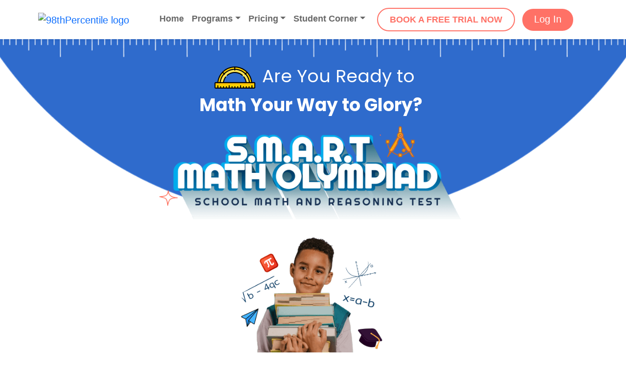

--- FILE ---
content_type: text/html; charset=UTF-8
request_url: https://www.98thpercentile.com/smart-math-olympiad?utm_source=Contest_Page&utm_medium=Website&utm_campaign=smart_2021
body_size: 13053
content:
<!doctype html><html lang="en"><head>
    <!-- Google console--> 
    <meta name="google-site-verification" content="5GlQpn6AJUgk1X84HdWwQRxhkXPColujIYpu0P51owY"> <!-- sumanth's acc-->
    <script id="seona-js-plugin" defer src="https://assets.usestyle.ai/seonajsplugin" type="text/javascript"></script> <!-- seona acc-->
    <meta charset="utf-8">
<!--     <link rel="preconnect" href="https://fonts.googleapis.com"> -->
    

    <link rel="shortcut icon" href="https://www.98thpercentile.com/hubfs/favicon_new_.png">
    
    
      
    

    

    <meta name="viewport" content="width=device-width, initial-scale=1">

    
    <meta property="og:description" content="Join the Smart Math Olympiad, the ultimate math competition for kids. Boost their problem-solving skills and prepare them for success with our fun and challenging questions.">
    <meta property="og:title" content="Smart Math Olympiad for Kids: Boost Their Skills and Confidence">
    <meta name="twitter:description" content="Join the Smart Math Olympiad, the ultimate math competition for kids. Boost their problem-solving skills and prepare them for success with our fun and challenging questions.">
    <meta name="twitter:title" content="Smart Math Olympiad for Kids: Boost Their Skills and Confidence">

    

    
<link rel="preload" fetchpriority="high" as="image" href="https://www.98thpercentile.com/hubfs/Smart%20Math%20Olympiad-24/smo-title-img-mobile.png">
<link rel="preload" fetchpriority="high" as="image" href="https://www.98thpercentile.com/hubfs/Smart%20Math%20Olympiad-24/circular-scale.png">
<link rel="preload" fetchpriority="high" as="image" href="https://www.98thpercentile.com/hubfs/Smart%20Math%20Olympiad-24/sec-1-top.png">
<link rel="preload" fetchpriority="high" as="image" href="https://www.98thpercentile.com/hubfs/Smart%20Math%20Olympiad-24/boy-book-sec-1-mobile.png">

    <style>
a.cta_button{-moz-box-sizing:content-box !important;-webkit-box-sizing:content-box !important;box-sizing:content-box !important;vertical-align:middle}.hs-breadcrumb-menu{list-style-type:none;margin:0px 0px 0px 0px;padding:0px 0px 0px 0px}.hs-breadcrumb-menu-item{float:left;padding:10px 0px 10px 10px}.hs-breadcrumb-menu-divider:before{content:'›';padding-left:10px}.hs-featured-image-link{border:0}.hs-featured-image{float:right;margin:0 0 20px 20px;max-width:50%}@media (max-width: 568px){.hs-featured-image{float:none;margin:0;width:100%;max-width:100%}}.hs-screen-reader-text{clip:rect(1px, 1px, 1px, 1px);height:1px;overflow:hidden;position:absolute !important;width:1px}
</style>

<link rel="stylesheet" href="https://www.98thpercentile.com/hubfs/hub_generated/template_assets/1/79171367284/1766061441842/template_main.min.css">
<link rel="stylesheet" href="https://www.98thpercentile.com/hubfs/hub_generated/template_assets/1/79171576687/1766061442911/template_theme-overrides.min.css">
<link rel="stylesheet" href="https://www.98thpercentile.com/hubfs/hub_generated/template_assets/1/95434775676/1766061446945/template_bootstrap.min.css">
<link rel="stylesheet" href="https://www.98thpercentile.com/hubfs/hub_generated/template_assets/1/180572081683/1766061447313/template_smartmatholympaid-24.min.css">
<link rel="stylesheet" href="https://www.98thpercentile.com/hubfs/hub_generated/module_assets/1/79167146915/1741173527378/module_menu.min.css">
    

    
    <link rel="canonical" href="https://www.98thpercentile.com/smart-math-olympiad">

<meta charset="UTF-8">
<meta http-equiv="X-UA-Compatible" content="ie=edge">
<title>Smart Math Olympiad for Kids: Boost Their Skills and Confidence</title>
<meta name="description" content="Join the Smart Math Olympiad, the ultimate math competition for kids. Boost their problem-solving skills and prepare them for success with our fun and challenging questions.">
<meta property="og:image" content="https://www.98thpercentile.com/hs-fs/hubfs/Website%20Images/logo.png?width=116&amp;height=60&amp;name=logo.png">
<meta property="twitter:image" content="https://www.98thpercentile.com/hs-fs/hubfs/Website%20Images/logo.png?width=116&amp;height=60&amp;name=logo.png">
<meta property="og:type" content="website">
<!-- Google console-->
<meta name="google-site-verification" content="_yIUpiP_UzuNxKPDzEVgMsjAotJn7hq8vAuzYtMu_tI">
<!-- Favicons -->
<link rel="icon" href="https://www.98thpercentile.com/hubfs/Website%20Images/favicon_new_.png" type="image/png">

<meta name="google-site-verification" content="iV7QV6jUxBqKihVF21taw2hMWRTU-fS1_uIYtFnCJqk">
<meta name="facebook-domain-verification" content="ayfopzni9pbmils8u20jl415chlicx">



<meta name="p:domain_verify" content="10bbe49627da38bdf77fed33faecf5c0">
<script type="application/ld+json">
{ "@context" : "http://schema.org",
"@type" : "Organization",
"url" : "https://www.98thpercentile.com/",
"contactPoint" : [
    { "@type" : "ContactPoint",
    "telephone" : "+1 469-676-8555",
    "contactType" : "customer service"
    } ] }
</script><!-- JSON-LD markup generated by Google Structured Data Markup Helper. -->
<script type="application/ld+json">
{
"@context" : "http://schema.org",
"@type" : "EducationalOrganization",
"name" : "98thPercentile",
"image" : "https://www.98thpercentile.com/wp-content/uploads/2019/05/98p_white_orange-2.png",
"telephone" : "+1 469-676-8555",
"priceRange": "",
"address" : {
    "@type" : "PostalAddress",
    "streetAddress" : "",
    "addressLocality" : "",
    "addressRegion" : "",
    "addressCountry" : "United States",
    "postalCode" : ""
},
"openingHoursSpecification" : {
    "@type" : "OpeningHoursSpecification",
    "dayOfWeek" : {
    "@type" : "DayOfWeek",
    "name" : "All Day 8:30am–6pm"
    }
},
"url" : "https://www.98thpercentile.com/"
}
</script>

<!-- Adding lazy loading for tracking codes -->
<script>
  function loadTrackingCodes() {
    // Creating script elements
    var script1 = document.createElement('script');
    var script2 = document.createElement('script');
    var script3 = document.createElement('script');
    var script4 = document.createElement('script');
    var script5 = document.createElement('script');
    var script6 = document.createElement('script');
    var script7 = document.createElement('script');
    var script8 = document.createElement('script');
   

    script1.innerHTML = `
            (function (w, d, s, l, i) {
                w[l] = w[l] || []; w[l].push({
                'gtm.start': new Date().getTime(), event: 'gtm.js'
                });
                var f = d.getElementsByTagName(s)[0],
                j = d.createElement(s), dl = l != 'dataLayer' ? '&l=' + l : '';
                j.async = true; j.src = 'https://www.googletagmanager.com/gtm.js?id=' + i + dl; f.parentNode.insertBefore(j, f);
            })(window, document, 'script', 'dataLayer', 'GTM-PLB7DFR');`;
    script2.src = 'https://www.googletagmanager.com/gtag/js?id=AW-346351311';
    script3.innerHTML = `
            window.dataLayer = window.dataLayer || [];
            function gtag() { dataLayer.push(arguments); }
            gtag('js', new Date());
            gtag('config', 'AW-346351311');`;
    script4.src = 'https://www.googletagmanager.com/gtag/js?id=AW-10998992920';
    script5.innerHTML = `
            window.dataLayer = window.dataLayer || [];
            function gtag() { dataLayer.push(arguments); }
            gtag('js', new Date()); gtag('config', 'AW-10998992920');`;
    script6.innerHTML = `
            gtag('config', 'AW-10998992920/h_SCCKzDr_MDEJig3fwo', {
            'phone_conversion_number': '09817722722'
            });`;
    script7.innerHTML = `
            gtag('config', 'AW-346351311/R-7SCOrypPQDEM_Nk6UB', {
                'phone_conversion_number': '(469) 676-8555'
            });`;
    script8.innerHTML = `
            !function (f, b, e, v, n, t, s) {
                if (f.fbq) return; n = f.fbq = function () {
                    n.callMethod ?
                    n.callMethod.apply(n, arguments) : n.queue.push(arguments)
                };
                if (!f._fbq) f._fbq = n; n.push = n; n.loaded = !0; n.version = '2.0';
                n.queue = []; t = b.createElement(e); t.async = !0;
                t.src = v; s = b.getElementsByTagName(e)[0];
                s.parentNode.insertBefore(t, s)
            }(window, document, 'script',
                'https://connect.facebook.net/en_US/fbevents.js');
            fbq('init', '516597979911501');
            fbq('track', 'PageView');`;

    document.head.append(script1, script2, script3, script4, script5, script6, script7, script8);
  }

  window.addEventListener('load', loadTrackingCodes);
</script>

<noscript>
  &lt;img  height="1" width="1" style="display:none" src="https://www.facebook.com/tr?id=516597979911501&amp;amp;ev=PageView&amp;amp;noscript=1"&gt;
</noscript>
<meta property="og:image" content="https://www.98thpercentile.com/hubfs/1200x628%282%29%20%281%29.png">
<meta property="og:image:width" content="1200">
<meta property="og:image:height" content="628">
<meta property="og:image:alt" content="Smart Math Olympiad">
<meta name="twitter:image" content="https://www.98thpercentile.com/hubfs/1200x628%282%29%20%281%29.png">
<meta name="twitter:image:alt" content="Smart Math Olympiad">

<meta property="og:url" content="https://www.98thpercentile.com/smart-math-olympiad">
<meta name="twitter:card" content="summary_large_image">
<meta http-equiv="content-language" content="en">







    
    
    
    
   
  <meta name="generator" content="HubSpot"></head>
  <body>
    <!-- Google Tag Manager (noscript) -->
    <noscript><iframe src="https://www.googletagmanager.com/ns.html?id=GTM-PLB7DFR" height="0" width="0" style="display:none;visibility:hidden"></iframe></noscript>
    <!-- End Google Tag Manager (noscript) -->
    <div class="body-wrapper   hs-content-id-180699515517 hs-site-page page ">
      <header class="bg-white sticky-top shadow-sm">
        
        <div data-global-resource-path="cms-project/cms-theme/templates/partials/header.html">
<div class="navbar navbar-expand-xl container-xl d-flex flex-wrap align-items-center justify-content-between py-1 py-xl-3" style="    padding-left: .5rem !important;">
  <div class="navbar-brand">
   
    <div id="hs_cos_wrapper_module_17219001010373" class="hs_cos_wrapper hs_cos_wrapper_widget hs_cos_wrapper_type_module widget-type-logo" style="" data-hs-cos-general-type="widget" data-hs-cos-type="module"><a title="98thPercentile" href="https://www.98thpercentile.com" target="_blank" rel="noopener noreferrer">
	
	
		
	
	 
	<img src="https://www.98thpercentile.com/hs-fs/hubfs/Website%20Images/New%20home%20page/98thlogo-resized.png?width=157&amp;height=80&amp;name=98thlogo-resized.png" alt="98thPercentile logo" loading="eager" width="157" height="80" style="max-width: 100%; height: auto;" fetch-priority="high" srcset="https://www.98thpercentile.com/hs-fs/hubfs/Website%20Images/New%20home%20page/98thlogo-resized.png?width=79&amp;height=40&amp;name=98thlogo-resized.png 79w, https://www.98thpercentile.com/hs-fs/hubfs/Website%20Images/New%20home%20page/98thlogo-resized.png?width=157&amp;height=80&amp;name=98thlogo-resized.png 157w, https://www.98thpercentile.com/hs-fs/hubfs/Website%20Images/New%20home%20page/98thlogo-resized.png?width=236&amp;height=120&amp;name=98thlogo-resized.png 236w, https://www.98thpercentile.com/hs-fs/hubfs/Website%20Images/New%20home%20page/98thlogo-resized.png?width=314&amp;height=160&amp;name=98thlogo-resized.png 314w, https://www.98thpercentile.com/hs-fs/hubfs/Website%20Images/New%20home%20page/98thlogo-resized.png?width=393&amp;height=200&amp;name=98thlogo-resized.png 393w, https://www.98thpercentile.com/hs-fs/hubfs/Website%20Images/New%20home%20page/98thlogo-resized.png?width=471&amp;height=240&amp;name=98thlogo-resized.png 471w" sizes="(max-width: 157px) 100vw, 157px">
 </a></div>
  </div>
  <a title="98thPercentile" target="_blank" href="https://portal.98thpercentile.com/book-trial-classes?utm_source=website&amp;utm_medium=free-trial-button&amp;utm_campaign=free_trial" class="free-trial-btn d-xl-none">
    <span class="btn-heading">BOOK A FREE TRIAL NOW</span>
<!--     <span class="btn-subheading">FOR 1 WEEK</span> -->
  </a>
  <button class="navbar-toggler" type="button" data-bs-toggle="collapse" data-bs-target="#header-menu" aria-controls="header-menu" aria-expanded="false" aria-label="Toggle navigation">
    <span class="navbar-toggler-icon"></span>
  </button>
  <div class="collapse navbar-collapse justify-content-center" id="header-menu">
    

<ul class="navbar-nav mb-2 mb-md-0 me-xl-3">
    

    
    
    

    
        
        <li class="nav-item ">
        
            <a class="nav-link  " title="Home" href="https://www.98thpercentile.com">Home</a>
        
        
        </li>
    
    
        
        <li class="nav-item dropdown">
        
            
            <a class="nav-link dropdown-toggle" title="Programs" href="#" data-bs-toggle="dropdown" aria-expanded="false">Programs</a>
            
        
        
            <ul class="dropdown-menu">
              
              <li>
                <a class="dropdown-item" title="Programs" href="https://www.98thpercentile.com/programs/online-math-classes-for-kids/">Math</a>
              </li>

                
              <li>
                <a class="dropdown-item" title="Programs" href="https://www.98thpercentile.com/programs/online-english-classes-for-kids/">ELA</a>
              </li>

                
              <li>
                <a class="dropdown-item" title="Programs" href="https://www.98thpercentile.com/programs/online-coding-classes-for-kids/">Coding</a>
              </li>

                
              <li>
                <a class="dropdown-item" title="Programs" href="https://www.98thpercentile.com/programs/online-public-speaking-classes-for-kids/">Public Speaking</a>
              </li>

                
            </ul>
        
        </li>
    
    
        
        <li class="nav-item dropdown">
        
            
            <a class="nav-link dropdown-toggle" title="Pricing" href="#" data-bs-toggle="dropdown" aria-expanded="false">Pricing</a>
            
        
        
            <ul class="dropdown-menu">
              
              <li>
                <a class="dropdown-item" title="Pricing" href="https://www.98thpercentile.com/math_pricing_plans">Math</a>
              </li>

                
              <li>
                <a class="dropdown-item" title="Pricing" href="https://www.98thpercentile.com/english_pricing_plans">ELA</a>
              </li>

                
              <li>
                <a class="dropdown-item" title="Pricing" href="https://www.98thpercentile.com/coding_pricing_plans">Coding</a>
              </li>

                
              <li>
                <a class="dropdown-item" title="Pricing" href="https://www.98thpercentile.com/public_speaking_pricing_plans">Public Speaking</a>
              </li>

                
            </ul>
        
        </li>
    
    
        
        <li class="nav-item dropdown">
        
            
            <a class="nav-link dropdown-toggle" title="Student Corner" href="#" data-bs-toggle="dropdown" aria-expanded="false">Student Corner</a>
            
        
        
            <ul class="dropdown-menu">
              
              <li>
                <a class="dropdown-item" title="Student Corner" href="https://www.98thpercentile.com/online-events-for-kids">Online events</a>
              </li>

                
              <li>
                <a class="dropdown-item" title="Student Corner" href="https://www.98thpercentile.com/journey-towards-excellence">Success Stories</a>
              </li>

                
              <li>
                <a class="dropdown-item" title="Student Corner" href="https://www.98thpercentile.com/blog">ElevatEd (Blog)</a>
              </li>

                
              <li>
                <a class="dropdown-item" title="Student Corner" href="https://www.98thpercentile.com/contests-for-students/">Contest</a>
              </li>

                
            </ul>
        
        </li>
    
    


</ul>

    <a title="Book Trial Classes" target="_blank" href="https://portal.98thpercentile.com/book-trial-classes?utm_source=website&amp;utm_medium=free-trial-button&amp;utm_campaign=free_trial" class="free-trial-btn d-none d-xl-flex" rel="noopener noreferrer">
      <span class="btn-heading">BOOK A FREE TRIAL NOW</span>
<!--       <span class="btn-subheading">FOR 1 WEEK</span> -->
    </a>
    <a title="Log In" href="#" data-toggle="modal" data-target="#Loginmodal" class="student-login-btn">
      Log In            
    </a>
    <!--         <a href="https://portal.98thpercentile.com/login/azure" class="student-login-btn">
              Log In            
          </a> -->
  </div>
</div>

<!-- modal for login option-->
<div class="modal fade" id="Loginmodal" tabindex="-1" role="dialog" aria-labelledby="LoginmodalLabel" aria-hidden="true">
  <div class="modal-dialog " role="document">
    <div class="modal-content">
      <div class="modal-header">
        <h5 class="modal-title" id="LoginmodalLabel">Please Select</h5>
        <button type="button" class="close" data-dismiss="modal" aria-label="Close">
          <span aria-hidden="true">×</span>
        </button>
      </div>
      <div class="modal-body">
        <div class="row">
          <div class="col-md-6 text-center">
            <a title="Students/Staff" href="https://portal.98thpercentile.com/login/azure" class="text-heading" target="_blank" rel="noreferrer"> <img src="https://www.98thpercentile.com/hs-fs/hubfs/Website%20Images/modal-studnet.png?width=100&amp;height=100&amp;name=modal-studnet.png" class="icn-login" width="100" height="100" alt="modal-studnet" loading="lazy" srcset="https://www.98thpercentile.com/hs-fs/hubfs/Website%20Images/modal-studnet.png?width=50&amp;height=50&amp;name=modal-studnet.png 50w, https://www.98thpercentile.com/hs-fs/hubfs/Website%20Images/modal-studnet.png?width=100&amp;height=100&amp;name=modal-studnet.png 100w, https://www.98thpercentile.com/hs-fs/hubfs/Website%20Images/modal-studnet.png?width=150&amp;height=150&amp;name=modal-studnet.png 150w, https://www.98thpercentile.com/hs-fs/hubfs/Website%20Images/modal-studnet.png?width=200&amp;height=200&amp;name=modal-studnet.png 200w, https://www.98thpercentile.com/hs-fs/hubfs/Website%20Images/modal-studnet.png?width=250&amp;height=250&amp;name=modal-studnet.png 250w, https://www.98thpercentile.com/hs-fs/hubfs/Website%20Images/modal-studnet.png?width=300&amp;height=300&amp;name=modal-studnet.png 300w" sizes="(max-width: 100px) 100vw, 100px">Students/Staff</a>
          </div>
          <div class="col-md-6 text-center">
            <a title="Parent" href="https://portal.98thpercentile.com/" class="text-heading" target="_blank" rel="noreferrer"> <img src="https://www.98thpercentile.com/hs-fs/hubfs/Website%20Images/modal-prents.png?width=100&amp;height=100&amp;name=modal-prents.png" class="icn-login" width="100" height="100" alt="parents login" loading="lazy" srcset="https://www.98thpercentile.com/hs-fs/hubfs/Website%20Images/modal-prents.png?width=50&amp;height=50&amp;name=modal-prents.png 50w, https://www.98thpercentile.com/hs-fs/hubfs/Website%20Images/modal-prents.png?width=100&amp;height=100&amp;name=modal-prents.png 100w, https://www.98thpercentile.com/hs-fs/hubfs/Website%20Images/modal-prents.png?width=150&amp;height=150&amp;name=modal-prents.png 150w, https://www.98thpercentile.com/hs-fs/hubfs/Website%20Images/modal-prents.png?width=200&amp;height=200&amp;name=modal-prents.png 200w, https://www.98thpercentile.com/hs-fs/hubfs/Website%20Images/modal-prents.png?width=250&amp;height=250&amp;name=modal-prents.png 250w, https://www.98thpercentile.com/hs-fs/hubfs/Website%20Images/modal-prents.png?width=300&amp;height=300&amp;name=modal-prents.png 300w" sizes="(max-width: 100px) 100vw, 100px">Parents</a>
          </div>
        </div>
      </div>

    </div>
  </div>
</div></div>
        
        
      </header>

      

      <main id="main-content" class="body-container-wrapper">
        


<section class="section-1">
  <div class="top-div text-center">
    <div class="scale-div text-center pt-5">
      <img src="https://www.98thpercentile.com/hubfs/Smart%20Math%20Olympiad-24/circular-scale.png" alt="Smart Math Olympaid" class="circle-scale" loading="eager" fetchpriority="high">
      Are You Ready to
    </div>
    <p class="math-text mb-0" style="color:white;font-family: Poppins-Bold;">      
      Math Your Way to Glory?&nbsp;
    </p>
    <h1 title="Smart Math Olympaid">
      

  
  
    

  
  
  

  <img src="https://www.98thpercentile.com/hubfs/Smart%20Math%20Olympiad-24/smo-title-img-mobile.png" class="header-img img-fluid pt-3" alt="Smart Math Olympaid" srcset="https://www.98thpercentile.com/hubfs/Smart%20Math%20Olympiad-24/smo-title-img-mobile.png 640w, https://www.98thpercentile.com/hubfs/Smart%20Math%20Olympiad-24/smo-title-img.png 1200w, https://www.98thpercentile.com/hubfs/Smart%20Math%20Olympiad-24/smo-title-img.png 1440w" sizes="100vw" loading="eager" fetchpriority="High" ">

    </h1>
  </div>
  <div class="boy-div text-center">
    

  
  
    

  
  
  

  <img src="https://www.98thpercentile.com/hubfs/Smart%20Math%20Olympiad-24/boy-book-sec-1-mobile.png" class="boyimg-sec-1 img-fluid pt-3" alt="Smart Math Olympaid" srcset="https://www.98thpercentile.com/hubfs/Smart%20Math%20Olympiad-24/boy-book-sec-1-mobile.png 640w, https://www.98thpercentile.com/hubfs/Smart%20Math%20Olympiad-24/boy-book-sec-1.png 1200w, https://www.98thpercentile.com/hubfs/Smart%20Math%20Olympiad-24/boy-book-sec-1.png 1440w" sizes="100vw" loading="eager" style="display:block;margin:auto;margin-bottom:-5px;" fetchpriority="High" ">

    <div class="register" style="background-color:#F54033;color:white;">
<!--       Register Now! -->
      Registrations are Closed
    </div>
  </div>
</section> 


<section class="section-2">
  <h2 class="think-text text-center pb-3" style="color:white;font-family: Poppins-Bold;">
    Think you’ve got the math skills to outsmart the competition?  
  </h2>

  
</section>

<section class="section-2-1 mt-0">
  <div class="container">   
    <div class="videosection text-center  mb-3"> 

      <div>
        

  
  
    

  
  
  

  <img src="https://www.98thpercentile.com/hubfs/Smart%20Math%20Olympiad-24/SMART%20YT%20PLAY-mobile.webp" class="thumbnail" alt="About this Webinar" srcset="https://www.98thpercentile.com/hubfs/Smart%20Math%20Olympiad-24/SMART%20YT%20PLAY-mobile.webp 640w, https://www.98thpercentile.com/hubfs/Smart%20Math%20Olympiad-24/SMART%20YT%20PLAY.webp 1200w, https://www.98thpercentile.com/hubfs/Smart%20Math%20Olympiad-24/SMART%20YT%20PLAY.webp 1440w" sizes="100vw" loading="eager" style="width:100%;" fetchpriority="High" ">


      </div>
      <div class="videoDiv text-center">

      </div>
    </div> 

    <div class="video-below-text text-center" style="color:#0F2341;font-family: Poppins-Regular;">
      If numbers make your heart race and equations spark joy, 
      then this is the ultimate challenge for you!

    </div>

  </div>
  

</section>






<section class="section-3">

  <h2 class="smart-text text-center" style="color:#0F2341;font-family: Poppins-Bold;">
    <img src="https://www.98thpercentile.com/hubfs/Smart%20Math%20Olympiad-24/book-s2.png" alt="S.M.A.R.T Evaluates Students on Various Skills" class="circle-scale pb-3" loading="lazy" fetchpriority="low">
    S.M.A.R.T Evaluates Students on Various Skills like: 
  </h2>
  <div class="container">
    <div class="row justify-content-center">
      <div class="col-md-4 left-div align-self-center">
        <div class="row row-3 mb-3">

          <div class="point-content" style="color:#0F2341;font-family: Poppins-Bold;">
            <img src="https://www.98thpercentile.com/hubfs/Smart%20Math%20Olympiad-24/mark.png" alt="Logical Reasoning tick" class="img-fluid tick" loading="lazy">
            Logical Reasoning
          </div>
        </div>

        <div class="row row-3 mb-3">
          <div class=" point-content" style="color:#0F2341;font-family: Poppins-Bold;">

            <img src="https://www.98thpercentile.com/hubfs/Smart%20Math%20Olympiad-24/mark.png" alt="Quantitative Aptitude Tick" class="img-fluid tick" loading="lazy">  
            Quantitative Aptitude
          </div>
        </div>
        <div class="row row-3 mb-3">

          <div class=" point-content" style="color:#0F2341;font-family: Poppins-Bold;">
            <img src="https://www.98thpercentile.com/hubfs/Smart%20Math%20Olympiad-24/mark.png" alt="Data Interpretation Tick" class="img-fluid tick" loading="lazy">
            Data Interpretation
          </div>
        </div>

        <div class="row row-3 last-row">
          <div class=" point-content" style="color:#0F2341;font-family: Poppins-Bold;">
            <img src="https://www.98thpercentile.com/hubfs/Smart%20Math%20Olympiad-24/mark.png" alt="Critical Thinking  Tick" class="img-fluid tick" loading="lazy">
            Critical Thinking 
            <img src="https://www.98thpercentile.com/hubfs/Smart%20Math%20Olympiad-24/calci.png" alt="Critical Thinking Tick" class="img-fluid calci" loading="lazy">
          </div>
        </div>
      </div>


      <div class="col-md-6 right-col text-center">
        <img src="https://www.98thpercentile.com/hubfs/Smart%20Math%20Olympiad-24/scales-img.png" alt=" Get S.M.A.R.T, Get Set, Math!" class="scales-img" loading="lazy">
        <p class="join-text text-center mt-3 mb-0" style="color:white;font-family: Poppins-Bold;">
          Join us
        </p>
        <p class="content text-center" style="color:white;font-family: Poppins-Regular;">
          for this amazing <span class="col-white" style="color:white;font-family:Poppins-ExtraBold;"> Math Olympiad </span>where young mathletes can showcase their skills and win fabulous <span class="col-white" style="color:white;font-family:Poppins-ExtraBold;"> prizes worth $2000!</span> 
        </p>
        <p class="col-white text-center" style="color:white;font-family:Poppins-ExtraBold;">
          Get S.M.A.R.T, Get Set, Math!
        </p>
        <div class="register" style="background-color:#F54033;color:white;">
<!--           Register Now! -->
          Registrations are Closed
        </div>
      </div>


    </div>
  </div>
</section> 

<section class="smart-section text-center" style="color:black;font-family: Poppins-Bold;">
  Be S.M.A.R.T Ready…
</section>


<section class="section-4">
  <h2 class="schedule-text text-center pt-4" style="color:white;font-family: Poppins-Bold;">
    SMART: Test Schedule
  </h2> 
  <h3 class="find-text text-center pb-5" style="color:white;font-family: Poppins-Regular;">
    Find below the detailed test schedule for <span class="col-white" style="color:white;font-family: Poppins-Bold;"> S.M.A.R.T Olympiad! </span>
  </h3>
  
</section>

<section class="section-4-1 mt-0">
  <div class="container">

    <div class="data-table mx-auto mt-0">


      <div class="row font-weight-bold  top-row align-self-center text-center">
        <div class="col first-row-1 top-left align-self-center mt-5">Level
          <img src="https://www.98thpercentile.com/hubfs/Smart%20Math%20Olympiad-24/col-1-img.png" alt=" SMART: Test Schedule" class="col-1-img" loading="lazy">
        </div>
        <div class="col first-row-2 align-self-center mt-5">Date
          <img src="https://www.98thpercentile.com/hubfs/Smart%20Math%20Olympiad-24/col-2-img.png" alt=" SMART: Test Schedule" class="col-1-img" loading="lazy">        
        </div>
        <div class="col first-row-3 align-self-center mt-5">Day
          <img src="https://www.98thpercentile.com/hubfs/Smart%20Math%20Olympiad-24/col-3-img.png" alt=" SMART: Test Schedule" class="col-1-img" loading="lazy">
        </div>
        <div class="col first-row-4 align-self-center mt-5">Time
          <img src="https://www.98thpercentile.com/hubfs/Smart%20Math%20Olympiad-24/col-4-img.png" alt=" SMART: Test Schedule" class="col-1-img" loading="lazy">
        </div>

      </div>

      <div class="row first-row text-center">
        <div class="col custom-bg secound-row-bg align-self-center"><span class="light" style="color:black;font-family: Poppins-Regular;"> Grades </span><br>1 &amp; 2</div>
        <div class="col secound-row-bg align-self-center">December 14,<br><span class="light" style="color:black;font-family: Poppins-Regular;">  2024 </span></div>
        <div class="col secound-row-bg align-self-center">Saturday</div>
        <div class="col secound-row-bg align-self-center">11:00 AM CST</div>

      </div>

      <div class="row third-row text-center">
        <div class="col custom-bg third-row-bg align-self-center"><span class="light" style="color:black;font-family: Poppins-Regular;"> Grades </span><br>3 &amp; 4</div>
        <div class="col third-row-bg align-self-center">December 14,<br><span class="light" style="color:black;font-family: Poppins-Regular;">   2024</span></div>
        <div class="col third-row-bg align-self-center">Saturday</div>
        <div class="col third-row-bg align-self-center">12:30 PM CST</div>

      </div>

      <div class="row first-row text-center">
        <div class="col custom-bg first-column-bg align-self-center"><span class="light" style="color:black;font-family: Poppins-Regular;"> Grades </span><br>5 &amp; 6</div>
        <div class="col first-column-bg align-self-center">December 15,<br><span class="light" style="color:black;font-family: Poppins-Regular;">   2024</span></div>
        <div class="col first-column-bg align-self-center">Sunday</div>
        <div class="col first-column-bg align-self-center">11:00 AM CST</div>

      </div>

      <div class="row fourth-row text-center">
        <div class="col custom-bg first-column-bg align-self-center mb-3"><span class="light" style="color:black;font-family: Poppins-Regular;"> Grades </span><br>7 &amp; 8</div>
        <div class="col first-column-bg align-self-center mb-3">December 15,<br><span class="light" style="color:black;font-family: Poppins-Regular;">   2024</span></div>
        <div class="col first-column-bg align-self-center mb-3">Sunday</div>
        <div class="col first-column-bg align-self-center mb-3">12:30 PM CST</div>

      </div>

    </div>
  </div>


</section>

<section class="section-5">
  <div class="container">
    <div class="row justify-content-center">
      <div class="col-md-6 order-2 order-sm-1 left-blue-div align-self-center">
        <p class="ready-text text-center pt-4" style="color:white;font-family: Poppins-Bold;">
          Ready to Take the Plunge?
        </p>
        <p class="click-text text-center" style="color:white;font-family: Poppins-regular;">
          Click the button below to register and secure your spot in this thrilling competition! 
        </p>
        <p class="click-text text-center mb-2" style="color:white;font-family: Poppins-regular;">
          Show your <span class="col-white" style="color:white;font-family: Poppins-Bold;"> S.M.A.R.T.</span>-ness… 
        </p>
        <div class="register" style="background-color:#F54033;color:white;">
<!--           Register Now! -->
          Registrations are Closed
        </div>
      </div>


      <div class="col-md-4 order-1 order-sm-2 text-center">
        <img src="https://www.98thpercentile.com/hubfs/Smart%20Math%20Olympiad-24/boy-spects-new.png" alt="Ready to Take the Plunge?" class="img-fluid " loading="lazy" fetchpriority="low">  
      </div>


    </div>
  </div>

</section>


<section class="section-6">
  <img src="https://www.98thpercentile.com/hubfs/Smart%20Math%20Olympiad-24/cal-scale.png" alt="Scoring &amp; Categories" class="cal-scale" loading="lazy" fetchpriority="low">
  <h4 class="scoring-text text-center mt-3" style="color:black;font-family: Poppins-Bold;">
    Scoring &amp; Categories
  </h4>
  <div class="container">
    <div class="row row-1 mb-5 mt-5 text-center justify-content-center">
      <div class="col-md-8 box-div" style="color:black;font-family: Poppins-regular;">
        <div class="grades-div " style="font-family:Poppins-Medium;color:black;">
          Grades 1 &amp; 2
        </div>

        Grades 1 &amp; 2 will be tested on Verbal Reasoning, Non-Verbal Reasoning, and Quantitative Aptitude.&nbsp;
      </div>  
    </div>

    <div class="row row-2 text-center mt-5 justify-content-center">
      <div class="col-md-8 box-div" style="color:black;font-family: Poppins-regular;">     
        <div class="grades-div" style="font-family:Poppins-Medium;color:black;">
          Grades 3 to 8
        </div>
        In addition to the above mentioned skills, contenders in grades 3 to 8 will be tested on Data Interpretation too.&nbsp;
      </div>
    </div>
  </div>
</section>

<section class="section-7">
  

  
  
    

  
  
  

  <img src="https://www.98thpercentile.com/hubfs/Smart%20Math%20Olympiad-24/grades-image-mobile.png" class="grades-img img-fluid" alt="Scoring &amp; Categories" srcset="https://www.98thpercentile.com/hubfs/Smart%20Math%20Olympiad-24/grades-image-mobile.png 640w, https://www.98thpercentile.com/hubfs/Smart%20Math%20Olympiad-24/grades-image.png 1200w, https://www.98thpercentile.com/hubfs/Smart%20Math%20Olympiad-24/grades-image.png 1440w" sizes="100vw" loading="lazy" style="width:25%;margin:auto;display:block;" fetchpriority="low" ">




  <div class="container">
    <div class="row mt-5">
      <div class="col-6 col-md-3 text-center">
        <!--         <img src="https://www.98thpercentile.com/hubfs/Smart%20Math%20Olympiad-24/first-img.png" alt="skills" class="first-image" loading="lazy" fetchpriority="low"> -->
        

  
  
    

  
  
  

  <img src="https://www.98thpercentile.com/hubfs/Smart%20Math%20Olympiad-24/first-img.png" class="first-image" alt="skills" srcset="https://www.98thpercentile.com/hubfs/Smart%20Math%20Olympiad-24/first-img.png 640w, https://www.98thpercentile.com/hubfs/Smart%20Math%20Olympiad-24/first-img.png 1200w, https://www.98thpercentile.com/hubfs/Smart%20Math%20Olympiad-24/first-img.png 1440w" sizes="100vw" loading="lazy" style="width:100%;" fetchpriority="low" ">
 
      </div>

      <div class="col-6 col-md-3 text-center">
        <!--         <img src="https://www.98thpercentile.com/hubfs/Smart%20Math%20Olympiad-24/sec-img.png" alt="skills" class="sec-image" loading="lazy" fetchpriority="low"> -->
        

  
  
    

  
  
  

  <img src="https://www.98thpercentile.com/hubfs/Smart%20Math%20Olympiad-24/sec-img.png" class="sec-image" alt="skills" srcset="https://www.98thpercentile.com/hubfs/Smart%20Math%20Olympiad-24/sec-img.png 640w, https://www.98thpercentile.com/hubfs/Smart%20Math%20Olympiad-24/sec-img.png 1200w, https://www.98thpercentile.com/hubfs/Smart%20Math%20Olympiad-24/sec-img.png 1440w" sizes="100vw" loading="lazy" style="width:100%;" fetchpriority="low" ">

      </div>

      <div class="col-6 col-md-3 text-center third-div">
        <!--         <img src="https://www.98thpercentile.com/hubfs/Smart%20Math%20Olympiad-24/third-img.png" alt="skills" class="third-image" loading="lazy" fetchpriority="low"> -->
        

  
  
    

  
  
  

  <img src="https://www.98thpercentile.com/hubfs/Smart%20Math%20Olympiad-24/third-img.png" class="third-image" alt="skills" srcset="https://www.98thpercentile.com/hubfs/Smart%20Math%20Olympiad-24/third-img.png 640w, https://www.98thpercentile.com/hubfs/Smart%20Math%20Olympiad-24/third-img.png 1200w, https://www.98thpercentile.com/hubfs/Smart%20Math%20Olympiad-24/third-img.png 1440w" sizes="100vw" loading="lazy" style="width:100%;" fetchpriority="low" ">
 
      </div>

      <div class="col-6 col-md-3 text-center forth-div">
        <!--         <img src="https://www.98thpercentile.com/hubfs/Smart%20Math%20Olympiad-24/forth-img.png" alt="skills" class="forth-image" loading="lazy" fetchpriority="low"> -->
        

  
  
    

  
  
  

  <img src="https://www.98thpercentile.com/hubfs/Smart%20Math%20Olympiad-24/forth-img.png" class="forth-image" alt="skills" srcset="https://www.98thpercentile.com/hubfs/Smart%20Math%20Olympiad-24/forth-img.png 640w, https://www.98thpercentile.com/hubfs/Smart%20Math%20Olympiad-24/forth-img.png 1200w, https://www.98thpercentile.com/hubfs/Smart%20Math%20Olympiad-24/forth-img.png 1440w" sizes="100vw" loading="lazy" style="width:100%;" fetchpriority="low" ">
 


      </div>


    </div>
  </div>
</section>


<section class="section-8">
  <div class="container">
    <div class="row justify-content-center">
      <div class="col-md-6 dance-side-div align-self-center">
        <h2 class="when-text text-center mt-3" style="color:white;font-family: Poppins-Bold;">
          Why your Child Should Dive into the S.M.A.R.T Math Olympiad?&nbsp;
        </h2> 
        <p class="forget-text text-center pt-2" style="color:white;font-family: Poppins-regular;">
          Forget guessing the answer—
        </p>

        <p class="forget-text mt-4 text-center mb-0" style="color:white;font-family: Poppins-regular;">
          SMART kids crack the code and understand the "why" behind every question. 
        </p>
        <p class="col-white text-center pb-3" style="color:white;font-family: Poppins-Bold;">
          That's a superpower!
        </p>
        <div class="register r-1" style="background-color:#F54033;color:white;">
<!--           Sign up for FREE now!  -->
          Registrations are Closed
        </div>
      </div>

      <div class="col-md-4 align-self-center">
        

  
  
    

  
  
  

  <img src="https://www.98thpercentile.com/hubfs/Smart%20Math%20Olympiad-24/dancing-children-mobile.png" class="dancing-boys img-fluid" alt="SMART kids crack the code and understand the why behind every question. " srcset="https://www.98thpercentile.com/hubfs/Smart%20Math%20Olympiad-24/dancing-children-mobile.png 640w, https://www.98thpercentile.com/hubfs/Smart%20Math%20Olympiad-24/dancing-children.png 1200w, https://www.98thpercentile.com/hubfs/Smart%20Math%20Olympiad-24/dancing-children.png 1440w" sizes="100vw" loading="lazy" style="width:100%;margin:auto;" fetchpriority="low" ">
 
        <div class="register r-2" style="background-color:#F54033;color:white;">
<!--           Sign up for FREE now!  -->
          Registrations are Closed
        </div>
      </div> 

    </div> 
  </div>
</section>


<section class="section-9">  
  <div class="container">
    <div class="row justify-content-center">
      <div class="col-md-10 text-center">
        <h2 class="text-center skills-text" style="color:black;font-family: Poppins-regular;">
          S.M.A.R.T helps kids sharpen their <span class="col-black" style="color:black;font-family: Poppins-Bold;"> cognitive skills</span> that help to solve puzzles and ace exams. &nbsp;
        </h2>
      </div>
    </div>

    <div class="row justify-content-center mt-5">
      <div class="col-10 col-md-5 list-div">
        <img src="https://www.98thpercentile.com/hubfs/Smart%20Math%20Olympiad-24/operations-image.png" alt=" S.M.A.R.T helps kids sharpen their cognitive skills that help to solve puzzles and ace exams." class="optn-img" loading="lazy">
        <div class="numbered-list">
          <div class="list-item">
            <div class="number-box">01</div>
            <div class="list-text">Sharpen Math Skills</div>
          </div>
          <div class="list-item">
            <div class="number-box">02</div>
            <div class="list-text">Connect with Math Enthusiasts</div>
          </div>
          <div class="list-item">
            <div class="number-box">03</div>
            <div class="list-text">Fun and Learning Combined</div>
          </div>
          <div class="list-item">
            <div class="number-box">04</div>
            <div class="list-text">Chance to Win Prizes</div>
          </div>
          <div class="list-item">
            <div class="number-box">05</div>
            <div class="list-text">Prepare for Major Exams</div>
          </div>
          <div class="list-item">
            <div class="number-box">06</div>
            <div class="list-text">Build Confidence</div>
          </div>
          <div class="list-item">
            <div class="number-box">07</div>
            <div class="list-text">Enhance Critical Thinking</div>
          </div>
          <div class="list-item">
            <div class="number-box">08</div>
            <div class="list-text">Top 3 Recognition</div>
          </div>
        </div>

        <img src="https://www.98thpercentile.com/hubfs/Smart%20Math%20Olympiad-24/thinking-img.png" alt=" S.M.A.R.T helps kids sharpen their cognitive skills that help to solve puzzles and ace exams." class="thinking-img" loading="lazy">
      </div>
    </div>

  </div>


</section>


<section class="section-10">
  <img src="https://www.98thpercentile.com/hubfs/Smart%20Math%20Olympiad-24/trophy.png" alt="Smart Today" class="trophy" loading="lazy" fetchpriority="low">
  <p class="col-black text-center mt-3 mb-0" style="color:black;font-family: Poppins-Bold;">
    SMART <span class="today" style="color:black;font-family: Poppins-regular;"> today</span>
  </p>

  <p class="col-black text-center mt-2" style="color:black;font-family: Poppins-Bold;">
    unstoppable <span class="today" style="color:black;font-family: Poppins-regular;"> tomorrow!</span>
  </p>
  <div class="container">
    <div class="row justify-content-center">
      <div class="col-md-6 text-center">

        

  
  
    

  
  
  

  <img src="https://www.98thpercentile.com/hubfs/Smart%20Math%20Olympiad-24/girl-board-mobile.png" class="girl-board img-fluid" alt="SMART today unstoppable tomorrow!" srcset="https://www.98thpercentile.com/hubfs/Smart%20Math%20Olympiad-24/girl-board-mobile.png 640w, https://www.98thpercentile.com/hubfs/Smart%20Math%20Olympiad-24/girl-board.png 1200w, https://www.98thpercentile.com/hubfs/Smart%20Math%20Olympiad-24/girl-board.png 1440w" sizes="100vw" loading="lazy" style="width:100%;margin:auto;" fetchpriority="low" ">
 
        <div class="register" style="background-color:#F54033;color:white;">
<!--           Register Now! -->
          Registrations are Closed
        </div>   

      </div>
    </div>
  </div>
</section>


<section class="section-11">

  <div class="container">

    <div class="row">
      <div class="col-md-6 text-center amount-div-left">
        <img src="https://www.98thpercentile.com/hubfs/Smart%20Math%20Olympiad-24/trophie-image.png" alt="Awards &amp; Scholarships" class="trophy-img" loading="lazy">
        <h2 class="awards-text pt-5" style="color:white;font-family: Poppins-Bold;">   
          Awards &amp; Scholarships
        </h2>
        

  
  
    

  
  
  

  <img src="https://www.98thpercentile.com/hubfs/Smart%20Math%20Olympiad-24/awards-mobile.png" class="amount-pic img-fluid mt-3 mb-3" alt="Awards &amp; Scholarships" srcset="https://www.98thpercentile.com/hubfs/Smart%20Math%20Olympiad-24/awards-mobile.png 640w, https://www.98thpercentile.com/hubfs/Smart%20Math%20Olympiad-24/amount-pic.png 1200w, https://www.98thpercentile.com/hubfs/Smart%20Math%20Olympiad-24/amount-pic.png 1440w" sizes="100vw" loading="lazy" style="width:100%;margin:auto;" fetchpriority="low" ">
 
        <img src="https://www.98thpercentile.com/hubfs/Smart%20Math%20Olympiad-24/prize-img-new.png" alt="Awards &amp; Scholarships" class="prize-img" loading="lazy">
      </div>


      <div class="col-md-6 align-self-center">
        <p class="kindly-text" style="color:white;font-family: Poppins-Bold;">
          KINDLY NOTE:
        </p>
        <ul>
          <li class="mb-3">The scholarships being offered are scholarships to 98thPercentile Online Live Classes. The scholarship can be availed (Only Once)for a 12-week subscription period to any ONE of our classes from Math, English, Coding and Public Speaking.</li>

          <li class="mb-3">Featured blog interviews and digital press releases about the 3 winners per category.</li>
          <li>Participation certificates for all contestants.</li>
        </ul>

      </div>


    </div>  
  </div>


</section>





<section class="section-12">
  <div class="container">
    <h2 class="wrv text-center pt-4" style="color:black; font-family: Poppins-Bold;">    
      Who are We?
    </h2>
    <p class="wrv-below-text mt-3 text-center">
      Make your child proficient learners and strong creative thinkers with&nbsp;98thPercentile's Live Online programs&nbsp;in
    </p>
    <div class="row mt-5 text-center justify-content-center">
      <div class="col-md-3">
        <a href="https://www.98thpercentile.com/programs/online-math-classes-for-kids/" class="col-md-3 change">
          

  
  

  <img src="https://www.98thpercentile.com/hs-fs/hubfs/IVY-league-24/math-book-wrv.png?width=330&amp;length=330&amp;name=math-book-wrv.png" class="wrv-img math-wrv img-fluid" alt="who are we" srcset="https://www.98thpercentile.com/hs-fs/hubfs/IVY-league-24/math-book-wrv.png?width=330&amp;length=330&amp;name=math-book-wrv.png 640w, https://www.98thpercentile.com/hs-fs/hubfs/IVY-league-24/math-book-wrv.png?width=650&amp;length=650&amp;name=math-book-wrv.png 1200w, https://www.98thpercentile.com/hubfs/IVY-league-24/math-book-wrv.png 1440w" sizes="100vw" loading="lazy">
 

          <p class="student-text mt-3">
            Math<br><span class="learn-more" style="text-decoration:underline">Learn More  +</span>
          </p>
        </a>
      </div>
      <div class="col-md-3">
        <a href="https://www.98thpercentile.com/programs/online-english-classes-for-kids/" class="col-ms-3 change">         
          

  
  

  <img src="https://www.98thpercentile.com/hs-fs/hubfs/IVY-league-24/coding-inner-img.png?width=330&amp;length=330&amp;name=coding-inner-img.png" class="wrv-img coding-wrv img-fluid" alt="who are we" srcset="https://www.98thpercentile.com/hs-fs/hubfs/IVY-league-24/coding-inner-img.png?width=330&amp;length=330&amp;name=coding-inner-img.png 640w, https://www.98thpercentile.com/hs-fs/hubfs/IVY-league-24/coding-inner-img.png?width=650&amp;length=650&amp;name=coding-inner-img.png 1200w, https://www.98thpercentile.com/hubfs/IVY-league-24/coding-inner-img.png 1440w" sizes="100vw" loading="lazy">

          <p class="student-text mt-3">
            English<br><span class="learn-more" style="text-decoration:underline">Learn More  +</span>
          </p>
        </a>
      </div>

      <div class="col-md-3">
        <a href="https://www.98thpercentile.com/programs/online-coding-classes-for-kids/" class="col-md-3 change">

          

  
  

  <img src="https://www.98thpercentile.com/hs-fs/hubfs/IVY-league-24/english-innner-img.png?width=330&amp;length=330&amp;name=english-innner-img.png" class="wrv-img eng-wrv img-fluid" alt="who are we" srcset="https://www.98thpercentile.com/hs-fs/hubfs/IVY-league-24/english-innner-img.png?width=330&amp;length=330&amp;name=english-innner-img.png 640w, https://www.98thpercentile.com/hs-fs/hubfs/IVY-league-24/english-innner-img.png?width=650&amp;length=650&amp;name=english-innner-img.png 1200w, https://www.98thpercentile.com/hubfs/IVY-league-24/english-innner-img.png 1440w" sizes="100vw" loading="lazy">

          <p class="student-text mt-3">
            Coding<br><span class="learn-more" style="text-decoration:underline">Learn More  +</span>
          </p>          
        </a>
      </div>
      <div class="col-md-3  text-center">
        <a href="https://www.98thpercentile.com/programs/online-public-speaking-classes-for-kids/" class="col-md-3 change">

          

  
  

  <img src="https://www.98thpercentile.com/hs-fs/hubfs/IVY-league-24/ps-inner-img.png?width=330&amp;length=330&amp;name=ps-inner-img.png" class="wrv-img ps-wrv img-fluid" alt="who are we" srcset="https://www.98thpercentile.com/hs-fs/hubfs/IVY-league-24/ps-inner-img.png?width=330&amp;length=330&amp;name=ps-inner-img.png 640w, https://www.98thpercentile.com/hs-fs/hubfs/IVY-league-24/ps-inner-img.png?width=650&amp;length=650&amp;name=ps-inner-img.png 1200w, https://www.98thpercentile.com/hubfs/IVY-league-24/ps-inner-img.png 1440w" sizes="100vw" loading="lazy">

          <p class="student-text mt-3">
            Public Speaking<br><span class="learn-more" style="text-decoration:underline">Learn More  +</span>
          </p>  
        </a>
      </div>
    </div>
  </div>
</section>

<section class="section-13">
  

  
  
    

  
  
  

  <img src="https://www.98thpercentile.com/hubfs/Smart%20Math%20Olympiad-24/students-mobile.webp" class="children-img img-fluid" alt="SMART kids crack the code and understand the why behind every question. " srcset="https://www.98thpercentile.com/hubfs/Smart%20Math%20Olympiad-24/students-mobile.webp 640w, https://www.98thpercentile.com/hubfs/Smart%20Math%20Olympiad-24/students-pics.webp 1200w, https://www.98thpercentile.com/hubfs/Smart%20Math%20Olympiad-24/students-pics.webp 1440w" sizes="100vw" loading="lazy" style="width:100%;" fetchpriority="low" ">
 

</section>


<section class="section-14">
  <h2 class="details-text text-center" style="color:black; font-family: Poppins-Bold;">
    S.M.A.R.T Olympiad Details: 
  </h2>
  <div class="container">
    <div class="row justify-content-center">
      <div class="col-11 col-md-10 mt-3">
        <ol>
          <li>98thPercentile's S.M.A.R.T Olympiad is an online contest to test students on their aptitude and reasoning skills.</li>
          <li>The S.M.A.R.T Olympiad will be held for 4 categories:
            <ul>
              <li>Grades 1 &amp; 2</li>
              <li>Grades 3 &amp; 4</li>
              <li>Grades 5 &amp; 6</li>
              <li>Grades 7 &amp; 8</li>
            </ul>
            Grade levels for the competition are determined by current school grades.
          </li>
          <li>Students and parents are expected to provide correct school details during the time of registration so that they can be placed in age-appropriate groups.</li>
          <li>This contest is meant only for students from Grades 1 to 8 residing in the United States.</li>
          <li>This is a virtual event that will take place entirely online.</li>
          <li>The Kahoot Challenge for this event will be held on:
            <ul>
              <li>Grades 1 &amp; 2: December 14, 2024, 11:00 AM Central Time</li>
              <li>Grades 3 &amp; 4: December 14, 2024, 12:30 PM Central Time</li>
              <li>Grades 5 &amp; 6: December 15, 2024, 11:00 AM Central Time</li>
              <li>Grades 7 &amp; 8: December 15, 2024, 12:30 PM Central Time</li>
            </ul>
          </li>
          <li>Winners will be announced on the day of the contest.</li>
          <li>This is a Kahoot challenge, so students will earn points based on speed and accuracy for every question.</li>
          <li>This is a one-time event, and no follow-up events will occur for this event. Though similar challenges in various categories and subjects will be held monthly.</li>
          <li>Awards and Scholarships:
            <ul>
              <li>1st place winners: $75 Amazon gift card along with 100% scholarship to 12-weeks subscription to any of our programs.</li>
              <li>2nd place winners: $50 Amazon gift card along with an 80% scholarship subscription for 12 weeks to any of our programs.</li>
              <li>3rd place winners: $25 Amazon gift card along with a 50% scholarship subscription for 12 weeks to any of our programs.</li>
              <li>Featured blog interviews and digital press releases about the 3 winners per category.</li>
              <li>Participation certificates for all contestants.</li>
            </ul>
          </li>
          <li>Students must confirm their identity upon winning. The top 3 participants would be asked to turn ON their cameras and will have to answer questions. They are only eligible for awards &amp; scholarships if they are able to answer the problem correctly. Additionally, if a participant is not willing to turn ON their camera, they will not be eligible for the awards &amp; scholarships.</li>
          <li>The scholarships must be availed within 15 days of the event.</li>
          <li>If a student has already won more than or equal to 2 Awards &amp; Scholarships in the last 2 years, they are not eligible for participating in the contest. If they still wish to participate, they would not be considered for awards &amp; scholarships.</li>
          <li>The scholarships are applicable for new subscriptions only and not for any renewals.</li>
          <li>This is a FREE ONLINE EVENT.</li>
          <li>In case you do not see any communication post-registration, please check your spam folders.</li>
          <li>We will keep sharing important content through email, so please make sure you subscribe to our mailing list.</li>
        </ol>

      </div>
    </div>
  </div>
</section>

<section class="section-15">
  <div class="container">  
    <h2 class="freq text-center" style="color:black; font-family: Poppins-Bold;">
      Frequently Asked Questions (FAQs)
    </h2>

    <div class="accordion" id="accordionExample">
      <div class="row row-1 justify-content-center mt-5">
        <div class="inner-text" data-number="01">
          <div class="button-container">
            <h4 class="" id="headingOne">
              <button class="btn btn-link quest" type="button" data-bs-toggle="collapse" data-bs-target="#collapseOne" aria-expanded="true" aria-controls="collapseOne">
                Who can apply? 
                <svg xmlns="http://www.w3.org/2000/svg" width="25" height="25" fill="currentColor" class="bi bi-arrow-down-square" viewbox="0 0 16 16">
                  <path fill-rule="evenodd" d="M15 2a1 1 0 0 0-1-1H2a1 1 0 0 0-1 1v12a1 1 0 0 0 1 1h12a1 1 0 0 0 1-1zM0 2a2 2 0 0 1 2-2h12a2 2 0 0 1 2 2v12a2 2 0 0 1-2 2H2a2 2 0 0 1-2-2zm8.5 2.5a.5.5 0 0 0-1 0v5.793L5.354 8.146a.5.5 0 1 0-.708.708l3 3a.5.5 0 0 0 .708 0l3-3a.5.5 0 0 0-.708-.708L8.5 10.293z" />
                </svg>
              </button>
            </h4>
          </div>
          <div id="collapseOne" class="collapse" aria-labelledby="headingOne" data-bs-parent="#accordionExample">
            <div class="answer pt-3">
              Students of grades 1-8 residing in USA can apply. &nbsp;
            </div>
          </div>
        </div>
      </div>

      <!-- FAQ Section 2 -->
      <div class="row row-2 justify-content-center mt-3">
        <div class="inner-text" data-number="02">
          <h4 class="" id="headingTwo">
            <button class="btn btn-link quest" type="button" data-bs-toggle="collapse" data-bs-target="#collapseTwo" aria-expanded="false" aria-controls="collapseTwo">
              How do I apply? 
              <svg xmlns="http://www.w3.org/2000/svg" width="25" height="25" fill="currentColor" class="bi bi-arrow-down-square" viewbox="0 0 16 16">
                <path fill-rule="evenodd" d="M15 2a1 1 0 0 0-1-1H2a1 1 0 0 0-1 1v12a1 1 0 0 0 1 1h12a1 1 0 0 0 1-1zM0 2a2 2 0 0 1 2-2h12a2 2 0 0 1 2 2v12a2 2 0 0 1-2 2H2a2 2 0 0 1-2-2zm8.5 2.5a.5.5 0 0 0-1 0v5.793L5.354 8.146a.5.5 0 1 0-.708.708l3 3a.5.5 0 0 0 .708 0l3-3a.5.5 0 0 0-.708-.708L8.5 10.293z" />
              </svg>
            </button>
          </h4>
          <div id="collapseTwo" class="collapse" aria-labelledby="headingTwo" data-bs-parent="#accordionExample">
            <div class="answer pt-3"> 
              To complete the registration process, you must furnish all the details requested in the detailed form.&nbsp;
            </div>
          </div>
        </div>
      </div>

      <!-- FAQ Section 3 -->
      <div class="row row-3 justify-content-center mt-3">
        <div class="inner-text" data-number="03">
          <h4 class="" id="headingThree">
            <button class="btn btn-link quest" type="button" data-bs-toggle="collapse" data-bs-target="#collapseThree" aria-expanded="false" aria-controls="collapseThree">
              Who is organizing this contest? 
              <svg xmlns="http://www.w3.org/2000/svg" width="25" height="25" fill="currentColor" class="bi bi-arrow-down-square" viewbox="0 0 16 16">
                <path fill-rule="evenodd" d="M15 2a1 1 0 0 0-1-1H2a1 1 0 0 0-1 1v12a1 1 0 0 0 1 1h12a1 1 0 0 0 1-1zM0 2a2 2 0 0 1 2-2h12a2 2 0 0 1 2 2v12a2 2 0 0 1-2 2H2a2 2 0 0 1-2-2zm8.5 2.5a.5.5 0 0 0-1 0v5.793L5.354 8.146a.5.5 0 1 0-.708.708l3 3a.5.5 0 0 0 .708 0l3-3a.5.5 0 0 0-.708-.708L8.5 10.293z" />
              </svg>           
            </button>
          </h4>
          <div id="collapseThree" class="collapse" aria-labelledby="headingThree" data-bs-parent="#accordionExample">
            <div class="answer pt-3">
              This contest is organized by 98thPercentile, a leading online learning company providing accelerated after-school programs in Math, English, Coding &amp; Public Speaking for students of grades 1-12. 
            </div>
          </div>
        </div>
      </div>

      <!-- FAQ Section 4 -->
      <div class="row row-4 justify-content-center mt-3">
        <div class="inner-text" data-number="04">
          <h4 class="" id="headingFour">
            <button class="btn btn-link quest" type="button" data-bs-toggle="collapse" data-bs-target="#collapseFour" aria-expanded="false" aria-controls="collapseFour">
              Is there any fee attached to it? 
              <svg xmlns="http://www.w3.org/2000/svg" width="25" height="25" fill="currentColor" class="bi bi-arrow-down-square" viewbox="0 0 16 16">
                <path fill-rule="evenodd" d="M15 2a1 1 0 0 0-1-1H2a1 1 0 0 0-1 1v12a1 1 0 0 0 1 1h12a1 1 0 0 0 1-1zM0 2a2 2 0 0 1 2-2h12a2 2 0 0 1 2 2v12a2 2 0 0 1-2 2H2a2 2 0 0 1-2-2zm8.5 2.5a.5.5 0 0 0-1 0v5.793L5.354 8.146a.5.5 0 1 0-.708.708l3 3a.5.5 0 0 0 .708 0l3-3a.5.5 0 0 0-.708-.708L8.5 10.293z" />
              </svg>             
            </button>
          </h4>
          <div id="collapseFour" class="collapse" aria-labelledby="headingFour" data-bs-parent="#accordionExample">
            <div class="answer pt-3">
              No, this contest organized by 98thPercentile is completely free of cost. &nbsp;
            </div>
          </div>
        </div>
      </div>

      <!-- FAQ Section 5 -->
      <div class="row row-5 justify-content-center mt-3">   
        <div class="inner-text" data-number="05">
          <h4 class="" id="headingFive">
            <button class="btn btn-link quest" type="button" data-bs-toggle="collapse" data-bs-target="#collapseFive" aria-expanded="false" aria-controls="collapseFive">
              What are the eligibility criteria? 
              <svg xmlns="http://www.w3.org/2000/svg" width="25" height="25" fill="currentColor" class="bi bi-arrow-down-square" viewbox="0 0 16 16">
                <path fill-rule="evenodd" d="M15 2a1 1 0 0 0-1-1H2a1 1 0 0 0-1 1v12a1 1 0 0 0 1 1h12a1 1 0 0 0 1-1zM0 2a2 2 0 0 1 2-2h12a2 2 0 0 1 2 2v12a2 2 0 0 1-2 2H2a2 2 0 0 1-2-2zm8.5 2.5a.5.5 0 0 0-1 0v5.793L5.354 8.146a.5.5 0 1 0-.708.708l3 3a.5.5 0 0 0 .708 0l3-3a.5.5 0 0 0-.708-.708L8.5 10.293z" />
              </svg>             
            </button>
          </h4>
          <div id="collapseFive" class="collapse" aria-labelledby="headingFive" data-bs-parent="#accordionExample">
            <div class="answer pt-3">    
              If a student has already won more than or equal to 2 Awards &amp; Scholarships in the last 2 years, they are not eligible for a scholarship even if they win the contest. 
            </div>
          </div>
        </div>
      </div>
    </div>


  </div>
</section>


 

      </main>

      
      <footer class="footer mt-5">
        <!--       p-lg-4    -->
        

        
        
        
        <div id="hs_cos_wrapper_module_169935999302814" class="hs_cos_wrapper hs_cos_wrapper_widget hs_cos_wrapper_type_module" style="" data-hs-cos-general-type="widget" data-hs-cos-type="module">


<section class="footer-new py-5">
  <div class="container text-white">
    <div class="row">
      
      <div class="col-sm-3 logo-container">
        <img src="https://www.98thpercentile.com/hubfs/Website%20Images/New%20Blog%20assests/White%2098TH%20150%20x%2072.png" , alt="98thPercentile" class="logo mb-5" loading="lazy">
        <div>
          Career Drive LLC (98thPercentile) <br>
          2451 W. Grapevine Mills Circle<br>
          Grapevine, TX, US 76051<br>
        </div>
      </div>
      
      <div class="col-sm-3 align-self-end my-4">
        <div class="social-icon-tray-container text-black text-center">
          Follow Us @
          <ul class="social-icons list-unstyled list-inline mt-3">
            <li class="list-inline-item"><a title="98thpercentile2" target="_blank" href="https://www.facebook.com/98thpercentile2" rel="noopener noreferrer"><i class="fab fa-facebook-f"></i></a></li>
            <li class="list-inline-item"><a title="98thpercentile2" target="_blank" href="https://twitter.com/98thpercentile2" rel="noopener noreferrer"><i class="fab fa-twitter"></i></a></li>
            <li class="list-inline-item"><a title="98thpercentile" target="_blank" href="https://www.instagram.com/98thpercentile/" rel="noopener noreferrer"><i class="fab fa-instagram"></i></a></li>
            <li class="list-inline-item"><a title="98thpercentile" target="_blank" href="https://in.pinterest.com/98thpercentile/" rel="noopener noreferrer"><i class="fab fa-pinterest"></i></a></li>
            <!--           <li class="list-inline-item"><a href="#"><i class="fab fa-medium"></i></a></li> -->
            <li class="list-inline-item"><a title="UCEF_d2KaOHCZC85_87t52Qw" target="_blank" href="https://www.youtube.com/channel/UCEF_d2KaOHCZC85_87t52Qw" rel="noopener noreferrer"><i class="fab fa-youtube"></i></a></li>
          </ul>
        </div>
      </div>
      
      <div class="col-sm-6 align-self-end">
        <div class="resouce-links">
          <div class="row justify-content-center">
            <div class="col-3">
              <div class="resouce-heading">
                Company
              </div>
              <ul class="resource-links">
                <li><a title="About us" href="https://www.98thpercentile.com/about-us/">About us</a></li>
                <li><a title="Contact us<" href="https://www.98thpercentile.com/contact-us-page/">Contact us</a></li>
                <li><a title="Career" href="https://www.98thpercentile.com/careers/">Career</a></li>
<!--                 <li><a title="Partner with us" href="https://www.98thpercentile.com/refer_earn_programs">Partner with us</a></li> -->
              </ul>
            </div>
            <div class="col-4">
              <div class="resouce-heading">
                Parent Resources
              </div>
              <ul class="resource-links">
                <li><a title="Blog" href="https://www.98thpercentile.com/blog">Blog</a></li>
                <li><a title="Resource Center" href="https://www.98thpercentile.com/learning-resource-center/">Resource Center</a></li>
                <li><a title="Site Map" href="https://www.98thpercentile.com/sitemap/">Site Map</a></li>
              </ul>
            </div>
            <div class="col-4">
              <div class="resouce-heading">
                Other Resources
              </div>
              <ul class="resource-links">
                <li><a title="Terms &amp; Conditions" href="https://www.98thpercentile.com/terms-conditions/">Terms &amp; Conditions</a></li>
                <li><a title="Privacy Policy" href="https://www.98thpercentile.com/privacy-policy/">Privacy Policy</a></li>
              </ul>
            </div>
          </div>
        </div>
        
      </div>
    </div>
    
    <hr style="border-top: 1px solid;opacity: 1;" class="mt-5">
    
    <div class="row justify-content-around">
      
      <div class="col-5">
        © 2021 98thPercentile. All Rights Reserved.
      </div>
      
      <div class="col-5 right-align">
        <div class="to-top" id="to-top">
          <svg fill="#fe6074" height="15px" width="15px" version="1.1" id="Layer_1" xmlns="http://www.w3.org/2000/svg" xmlns:xlink="http://www.w3.org/1999/xlink" viewbox="0 0 330 330" xml:space="preserve" stroke="#ffffff" stroke-width="23.099999999999998"><g id="SVGRepo_bgCarrier" stroke-width="0"></g><g id="SVGRepo_tracerCarrier" stroke-linecap="round" stroke-linejoin="round" stroke="#CCCCCC" stroke-width="26.4"> <path id="XMLID_224_" d="M325.606,229.393l-150.004-150C172.79,76.58,168.974,75,164.996,75c-3.979,0-7.794,1.581-10.607,4.394 l-149.996,150c-5.858,5.858-5.858,15.355,0,21.213c5.857,5.857,15.355,5.858,21.213,0l139.39-139.393l139.397,139.393 C307.322,253.536,311.161,255,315,255c3.839,0,7.678-1.464,10.607-4.394C331.464,244.748,331.464,235.251,325.606,229.393z"></path> </g><g id="SVGRepo_iconCarrier"> <path id="XMLID_224_" d="M325.606,229.393l-150.004-150C172.79,76.58,168.974,75,164.996,75c-3.979,0-7.794,1.581-10.607,4.394 l-149.996,150c-5.858,5.858-5.858,15.355,0,21.213c5.857,5.857,15.355,5.858,21.213,0l139.39-139.393l139.397,139.393 C307.322,253.536,311.161,255,315,255c3.839,0,7.678-1.464,10.607-4.394C331.464,244.748,331.464,235.251,325.606,229.393z"></path> </g></svg>
           &nbsp;Back to Top
        </div>
      </div>
      
    </div>
  </div>

</section></div>
        
         <link rel="stylesheet" href="https://www.98thpercentile.com/hubfs/hub_generated/template_assets/1/197628125831/1766061448508/template_new-footer.min.css" media="print" onload="this.onload=null;this.removeAttribute('media');">

        
        
        
        
        
        
        
        <!--         <script defer src="https://cdnjs.cloudflare.com/ajax/libs/OwlCarousel2/2.3.4/owl.carousel.min.js" integrity="sha512-bPs7Ae6pVvhOSiIcyUClR7/q2OAsRiovw4vAkX+zJbw3ShAeeqezq50RIIcIURq7Oa20rW2n2q+fyXBNcU9lrw==" crossorigin="anonymous" referrerpolicy="no-referrer"></script> -->
        
        
      </footer>
    </div>



    
    
    
<!-- HubSpot performance collection script -->
<script defer src="/hs/hsstatic/content-cwv-embed/static-1.1293/embed.js"></script>
<script defer src="https://www.98thpercentile.com/hubfs/hub_generated/template_assets/1/79171555980/1766061441318/template_jquery.min.js"></script>
<script defer src="https://www.98thpercentile.com/hubfs/hub_generated/template_assets/1/95433141835/1766061441194/template_bootstrap.bundle.min.js"></script>
<script defer src="https://www.98thpercentile.com/hubfs/hub_generated/template_assets/1/79171429005/1766061446930/template_main.min.js"></script>
<script defer src="https://www.98thpercentile.com/hubfs/hub_generated/template_assets/1/101102488248/1766061443035/template_util.min.js"></script>
<script defer src="https://www.98thpercentile.com/hubfs/hub_generated/template_assets/1/101099944036/1766061441390/template_modal.min.js"></script>
<script>
var hsVars = hsVars || {}; hsVars['language'] = 'en';
</script>

<script src="/hs/hsstatic/cos-i18n/static-1.53/bundles/project.js"></script>
<script src="https://www.98thpercentile.com/hubfs/hub_generated/module_assets/1/79167146915/1741173527378/module_menu.min.js"></script>
<script src="https://www.98thpercentile.com/hubfs/hub_generated/module_assets/1/144244773189/1767776122012/module_new-footer-menu.min.js"></script>

<!-- Start of HubSpot Analytics Code -->
<script type="text/javascript">
var _hsq = _hsq || [];
_hsq.push(["setContentType", "standard-page"]);
_hsq.push(["setCanonicalUrl", "https:\/\/www.98thpercentile.com\/smart-math-olympiad"]);
_hsq.push(["setPageId", "180699515517"]);
_hsq.push(["setContentMetadata", {
    "contentPageId": 180699515517,
    "legacyPageId": "180699515517",
    "contentFolderId": null,
    "contentGroupId": null,
    "abTestId": null,
    "languageVariantId": 180699515517,
    "languageCode": "en",
    
    
}]);
</script>

<script type="text/javascript" id="hs-script-loader" async defer src="/hs/scriptloader/5553274.js"></script>
<!-- End of HubSpot Analytics Code -->


<script type="text/javascript">
var hsVars = {
    render_id: "73b6b710-2333-4195-886f-2a1387c2590c",
    ticks: 1768193633051,
    page_id: 180699515517,
    
    content_group_id: 0,
    portal_id: 5553274,
    app_hs_base_url: "https://app.hubspot.com",
    cp_hs_base_url: "https://cp.hubspot.com",
    language: "en",
    analytics_page_type: "standard-page",
    scp_content_type: "",
    
    analytics_page_id: "180699515517",
    category_id: 1,
    folder_id: 0,
    is_hubspot_user: false
}
</script>


<script defer src="/hs/hsstatic/HubspotToolsMenu/static-1.432/js/index.js"></script>




     
<script> 
  window.onload = function(){
   $('.register').on('click', () => {
  $('#form').toggle();
  $('html, body').animate({
    scrollTop: $("#form").offset().top
  }, 300);
});

    $('.thumbnail').on('click', function() {
      var videocode = '<iframe width="100%" style="aspect-ratio: 16 / 9;border-radius:15px;" src="https://www.youtube.com/embed/iTrLL7kNOlo?si=Dlvf7KaFdJs_wWtw" title="YouTube video player" frameborder="0" allow="accelerometer; autoplay; clipboard-write; encrypted-media; gyroscope; picture-in-picture; web-share" referrerpolicy="strict-origin-when-cross-origin" allowfullscreen></iframe>';
      $(".videoDiv").html(videocode);
      $(".thumbnail").hide();
    });
  }   

  document.querySelectorAll('.quest').forEach(button => {
    button.addEventListener('click', () => {
      button.classList.toggle('rotate-arrow');
    });
  });





</script>

  
</body></html>

--- FILE ---
content_type: text/css
request_url: https://www.98thpercentile.com/hubfs/hub_generated/template_assets/1/79171367284/1766061441842/template_main.min.css
body_size: -77
content:
.free-trial-btn{align-items:center;border:2px solid #ff7166;border-radius:30px;display:flex;flex-direction:column;margin-left:0;padding:13px 24px}.free-trial-btn .btn-heading{color:#ff7166;display:block;font-size:18px;font-weight:700;line-height:18px}.free-trial-btn .btn-subheading{color:#575757;display:block;font-size:11px;font-weight:600;line-height:13px}.free-trial-btn:hover{background-color:#4e92c4;border-color:#4e92c4;box-shadow:0 0 5px 0 #aaa;color:#fff}.free-trial-btn:hover .btn-heading,.free-trial-btn:hover .btn-subheading{color:#fff}.student-login-btn{background-color:#ff7166;border-radius:30px;color:#fff;font-size:20px;line-height:35px;margin-left:15px;padding:4px 24px 6px}.student-login-btn:hover{background-color:#4e92c4;box-shadow:0 0 5px 0 #aaa;color:#fff}.navbar-brand img{height:80px!important;width:auto!important}@media (max-width:1199px){.free-trial-btn{border-radius:4px;margin-left:auto;margin-right:15px;padding:8px 12px}.free-trial-btn .btn-heading{font-size:13px;line-height:16px}.free-trial-btn .btn-subheading{font-size:9px;line-height:12px}.student-login-btn{display:inline-block;margin-bottom:10px}.navbar-toggler{background-color:unset!important;border:none!important;padding:5px!important}.navbar-toggler:focus,.navbar-toggler:hover{background-color:unset;border:none;box-shadow:0 0 2px 0 #000}.navbar-collapse{box-shadow:0 -3px 4px -4px #aaa}}@media (max-width:767px){.navbar-brand img{height:50px!important;width:auto!important}}@media (min-width:1400px){.free-trial-btn{align-items:center;margin-left:15px;padding:13px 24px}.free-trial-btn .btn-heading{line-height:20px}.free-trial-btn .btn-subheading{font-size:12px;line-height:14px}.student-login-btn{font-size:22px;line-height:38px;padding:5px 24px 7px}}.footer{background-color:#f5f5f5!important}.footer .hs-image-widget{display:block;margin:auto;max-width:200px;width:100%}.footer-menu-title{color:#000!important;font-size:20px!important;font-weight:700;margin-bottom:0!important;text-align:left}.footer-menu-list{list-style:none;margin:20px 0;padding-left:0}.footer-menu-item{margin-bottom:10px}.footer-menu-item a{color:#8a8a8a;display:block;font-size:16px;font-weight:600;line-height:22px;text-decoration:none}.footer-menu-item a:hover{color:#ff7166}.footer-copyright-text{color:#000!important;font-size:14px;font-weight:600}@media (max-width:767px){.footer-menu-list{margin:10px 0 20px}}.show-for-sr{border:0!important;clip:rect(0,0,0,0)!important;height:1px!important;overflow:hidden!important;padding:0!important;position:absolute!important;white-space:nowrap!important;width:1px!important}@media (max-width:767px){.show-for-sr--mobile{border:0!important;clip:rect(0,0,0,0)!important;height:1px!important;overflow:hidden!important;padding:0!important;position:absolute!important;white-space:nowrap!important;width:1px!important}}

--- FILE ---
content_type: text/css
request_url: https://www.98thpercentile.com/hubfs/hub_generated/template_assets/1/79171576687/1766061442911/template_theme-overrides.min.css
body_size: -95
content:
*{font-family:Roboto,sans-serif}a{text-decoration:none!important}.in-page,.us-page{display:none}.modal-backdrop{z-index:1019!important}#Loginmodal .modal-header{padding:5px 20px!important}#Loginmodal .modal-content{border-radius:5px}#LoginmodalLabel{font-size:20px}#Loginmodal .modal-header button.close{background:none!important;border:none!important;color:#000!important;font-size:25px!important;padding:5px!important}#Loginmodal .text-heading{display:flex;flex-direction:column;font-size:20px!important;text-align:center}#Loginmodal .text-heading img{margin:auto}footer .faq-accordian .accordion-button{color:#000}button.owl-dot span{background-color:#d3d3d3;border-radius:50%;box-shadow:0 0 4px 0 #333;display:block;height:15px;margin:5px;width:15px}.owl-dots{display:flex;justify-content:center}button.owl-dot.active span{background-color:#ff7166}

--- FILE ---
content_type: text/css
request_url: https://www.98thpercentile.com/hubfs/hub_generated/template_assets/1/180572081683/1766061447313/template_smartmatholympaid-24.min.css
body_size: 1793
content:
@import url("https://fonts.googleapis.com/css2?family=Poppins:wght@400;500;600;700;800;900&display=swap");@font-face{font-family:Poppins-SemiBold;src:url(https://5553274.fs1.hubspotusercontent-na1.net/hubfs/5553274/Website%20Images/Spell%20kahoot%206%202023/Spell%20kahoot%206.0%20fonts/Poppins-SemiBold.ttf)}@font-face{font-family:Poppins-Bold;src:url(https://5553274.fs1.hubspotusercontent-na1.net/hubfs/5553274/Website%20Images/Spell%20kahoot%206%202023/Spell%20kahoot%206.0%20fonts/Poppins-Bold.ttf)}@font-face{font-family:Poppins-Regular;src:url(https://5553274.fs1.hubspotusercontent-na1.net/hubfs/5553274/Website%20Images/Spell%20kahoot%206%202023/Spell%20kahoot%206.0%20fonts/Poppins-Regular.ttf)}@font-face{font-family:Poppins-Medium;src:url(https://5553274.fs1.hubspotusercontent-na1.net/hubfs/5553274/star_ST/fonts/Poppins-Medium.ttf)}@font-face{font-family:Poppins-Light;src:url(https://5553274.fs1.hubspotusercontent-na1.net/hubfs/5553274/MAP-LM/fonts/Poppins-Light.ttf)}@font-face{font-family:Poppins-ExtraBold;src:url(https://5553274.fs1.hubspotusercontent-na1.net/hubfs/5553274/Smart%20Math%20Olympiad-24/FontsFree-Net-Poppins-ExtraBold.ttf)}section{margin-top:70px}a{text-decoration:none!important}.footer-new,.section-1{margin-top:0!important}.section-1 .top-div{background-image:url(https://5553274.fs1.hubspotusercontent-na1.net/hubfs/5553274/Smart%20Math%20Olympiad-24/sec-1-top.png);background-position:top;background-repeat:no-repeat;background-size:cover;padding-top:0}.section-1 .scale-div{color:#fff;font-family:Poppins-Regular;font-size:36px;padding-top:30px}.section-1 .math-text{font-size:36px}.register{border:2px solid #f54033;border-radius:25px;cursor:pointer;display:inline-block;font-size:24px;padding-left:70px!important;padding-right:70px!important;padding:3px;width:fit-content}.register:hover{background-color:#fff!important;color:#f54033!important}.section-2{background-color:#2f6bcc;margin-bottom:-30px;margin-top:50px!important;padding:20px 20px 40px}.section-2-1 .thumbnail{background:#ebecee;border:10px solid #ebecee}.section-2-1 .thumbnail,.section-2-1 .videoDiv{margin:auto;max-width:800px}.section-2-1 .video-below-text{font-size:24px}.section-3{margin-top:30px!important}.section-3 .smart-text{font-size:36px}.section-3 .row-3{border:1px solid #fff;box-shadow:0 0 10px rgba(0,0,0,.1);padding:6px 6px 6px 37PX}.section-3 .tick{WIDTH:10%;margin-right:10px}.section-3 .left-div{padding:25px}.section-3 .right-col{background-color:#2f6bcc;margin:15px;position:relative}.section-3 .scales-img{position:absolute;right:-25px;top:-25px}.section-3 .point-content{font-size:20px}.section-3 .join-text{font-size:36px}.section-3 .col-white,.section-3 .content{font-size:24px}.section-3 .last-row{position:relative}.section-3 .calci{bottom:-25px;position:absolute;right:0}.section-3 .register{left:30%;position:absolute;transform:translatex(-50px)}.smart-section{font-size:36px}.section-4{background-color:#2f6bcc;margin-bottom:-65px;margin-top:40px!important;padding:20px 20px 60px}.section-4 .schedule-text{font-size:36px}.section-4 .col-white,.section-4 .find-text{font-size:24px}.section-4-1 .row{background-color:#fff7fc}.section-4-1 .data-table{max-width:700px}.section-4-1 .col{color:#000;font-family:Poppins-ExtraBold;font-size:20px;padding:15px}.section-4-1 .top-row{border-top-left-radius:50px;border-top-right-radius:50px}.section-4-1 .fourth-row{border-bottom-left-radius:50px;border-bottom-right-radius:50px}.section-4-1 .light{font-size:20px}.section-4-1 .first-row-1,.section-4-1 .first-row-2,.section-4-1 .first-row-3,.section-4-1 .first-row-4{position:relative}.section-4-1 .col-1-img{left:28%;position:absolute;top:-75px}.section-5 .left-blue-div{background-color:#2f6bcc;padding:20px;position:relative}.section-5 .ready-text{font-size:36px}.section-5 .click-text{font-size:24px}.section-5 .register{left:25%;position:absolute;transform:translatex(-50px)}.section-6 .cal-scale{display:block;margin:auto;text-align:center;width:5%}.section-6 .scoring-text{font-size:36px}.section-6 .grades-div{background-color:#d1e3ff;font-size:24px;left:38%;padding:5px;position:absolute;top:-26px;width:fit-content}.section-6 .box-div{border:1px solid #000;font-size:24px;padding:15px;position:relative}.section-8{background-color:#2f6bcc;padding:20px;position:relative}.section-8 .forget-text{font-size:24px}.section-8 .when-text{font-size:36px}.section-8 .col-white{font-size:24px}.section-8 .dance-side-div{position:relative}.section-8 .register{left:28%;position:absolute;transform:translatex(-50px)}.section-8 .r-2{display:none}.section-9 .col-black,.section-9 .skills-text{font-size:36px}.section-9 .list-div{border:1px solid #fff;box-shadow:0 0 6px rgba(47,107,204,.5);position:relative}.section-9 .numbered-list{margin:0 auto;max-width:500px;padding:20px;width:100%}.section-9 .list-item{align-items:center;display:flex;line-height:60px;margin-bottom:15px}.section-9 .number-box{background-color:#fff;border:5px solid #ff615f;border-radius:8px;color:#000;font-family:Poppins-Bold;font-size:18px;line-height:30px;margin-right:10px;text-align:center;width:50px}.section-9 .list-text{color:#000;font-family:Poppins-Medium;font-size:24px}.section-9 .optn-img{position:absolute;right:-25px;top:-25px}.section-9 .thinking-img{bottom:-65px;left:-36px;position:absolute}.section-10 .trophy{display:block;margin:auto;width:3%}.section-10 .col-black,.section-10 .today{font-size:24px}.section-11{background-color:#2f6bcc;padding:25px}.section-11 .amount-div-left{position:relative}.section-11 .awards-text{font-size:36px}.section-11 .kindly-text{font-size:24px}.section-11 li{color:#fff;font-family:Poppins-Regular}.section-11 .trophy-img{left:30%;position:absolute;top:-109px;transform:translateX(50px);width:25%}.section-11 .prize-img{bottom:-58px;position:absolute;right:0;width:15%}.section-12 .wrv{font-size:36px}.section-12 .wrv-below-text{color:#121317;font-family:Poppins-Regular;font-size:28px}.section-12 .student-text{color:#1e1e1e;font-family:Poppins-Medium;font-size:24px;text-decoration:none}.section-12 .learn-more{color:#000;font-family:Poppins-Regular;font-size:18px}.section-12 .wrv-img{background-color:#f3f9ff;border-radius:10px;box-shadow:0 0 27px -11px #39393b;padding:30px;width:65%}.section-14 li{color:#000;font-family:Poppins-Regular;font-size:16px}.section-15 h4{margin-bottom:0!important}.section-15 .faq{font-size:50px}.rotate-arrow .bi-arrow-down-square{transform:rotate(180deg)}.section-15 .row{background-color:#e3edff;border-radius:5px;padding:15px;z-index:1}.section-15 .answer{color:#000!important;font-family:Poppins-Light;font-size:16px}.section-15 .inner-text{position:relative}.section-15 .quest{color:#000!important;font-family:Poppins-Medium;font-size:16px;padding-bottom:0;padding-left:unset;padding-top:0;text-decoration:none}.section-15 svg.bi.bi-arrow-down-square{position:absolute;right:0;transition:transform .3s}@media(max-width:1024px){h2{font-size:27px!important}.register{font-size:18px;padding-left:50px!important;padding-right:50px!important}.section-1 .math-text,.section-1 .scale-div{font-size:27px}.section-3 .row-3{padding:6px 6px 6px 20PX}.section-3 .join-text{font-size:27px}.section-3 .point-content{font-size:18px}.section-3 .col-white,.section-3 .content{font-size:20px}.section-3 .register{left:32%}.smart-section{font-size:27px}.section-4-1 .col{padding:10px}.section-5 .ready-text{font-size:27px}.section-5 .register{left:31%}.section-6 .scoring-text{font-size:27px}.section-8 .register{font-size:18px!important;left:15%}.section-9 .optn-img{width:15%}.section-9 .list-text{font-size:16px}.section-9 .col-black,.section-9 .skills-text{font-size:27px}.section-11 .trophy-img{left:22%;top:-86px;width:26%}}@media(max-width:768px){h2{font-size:20px!important}.section-1 .math-text,.section-1 .scale-div,.section-2-1 .video-below-text,.section-3 .join-text{font-size:20px}.section-3 .point-content{font-size:16px}.section-3 .left-div{padding:5px}.section-3 .row-3{padding:6px 6px 6px 6PX}.section-3 .scales-img{width:25%}.section-3 .register{font-size:16px;left:35%;padding-left:15px!important;padding-right:15px!important}.section-3 .right-col{margin:20px;padding:15px}.section-4-1 .data-table{max-width:600px}.section-4-1 .col{font-size:18px;padding:8px}.section-4 .col-white,.section-4 .find-text,.section-5 .click-text,.smart-section{font-size:20px}.section-5 .register{font-size:18px;left:30%;padding-left:15px!important;padding-right:15px!important}.section-5 .ready-text,.section-6 .box-div,.section-6 .grades-div,.section-8 .forget-text{font-size:20px}.section-8 .register{font-size:20px;left:23%;padding-left:30px!important;padding-right:30px!important}.section-9 .col-black,.section-9 .skills-text{font-size:20px}.section-9 .numbered-list{padding:23px}.section-9 .list-item{line-height:30px}.section-9 .thinking-img{width:28%}.section-10 .trophy{width:5%}.section-10 .col-black,.section-10 .today{font-size:20px}.section-11 li{font-size:14px}.section-12 .wrv{font-size:25px!important}.section-12 .wrv-img{width:75%}.section-12 .student-text{font-size:18px}.section-12 .wrv-below-text{font-size:20px}}@media(max-width:767px){h2{font-size:22px!important}div#accordionExample{padding:30px}.section-1 .circle-scale{width:10%!important}.section-1 .header-img{width:70%}.section-1 .math-text,.section-1 .scale-div,.section-2-1 .video-below-text,.section-3 .join-text{font-size:18px}.section-3 .join-text{margin-top:1.25rem!important}.section-3 .row-3{padding:6px 6px 6px 40PX}.section-3 .scales-img{left:36%;top:-45px;width:25%}.section-3 .left-div{padding:40px;padding-top:15px!important}.section-3 .circle-scale{padding-bottom:0!important;width:12%}.section-3 .col-white,.section-3 .content{font-size:18px}.section-3 .calci{display:none!important}.section-3 .register{font-size:16px;left:30%;padding-left:50px!important;padding-right:50px!important}.smart-section{margin-top:30px!important}.section-4-1 .data-table{max-width:370px}.section-4-1 .light{font-size:13px}.section-4-1 .col{font-size:13px;padding:4px}.section-4-1 .col-1-img{left:21%;top:-65px;width:60%}.section-6 .container{padding:30px}.section-6 .cal-scale{width:12%}.section-6 .grades-div{font-size:16px;left:35%}.section-6 .box-div{font-size:16px}.section-7{margin-top:0!important}.section-7 .grades-img{width:65%!important}.section-7 .forth-div,.section-7 .third-div{margin-top:2rem}.section-8 .r-1{display:none}.section-8 .r-2{display:block}.section-8 .register{left:31%;margin-top:.25rem}.section-9 .thinking-img{bottom:-44px;left:-16px;width:20%}.section-10 .trophy{width:10%}.section-11 .awards-text{padding-top:1.25rem!important}.section-12 .row{display:grid;grid-template-columns:repeat(2,1fr)}.section-12 .wrv-img{width:65%}.section-12 .wrv-below-text{font-size:16px}.section-15 .row-1{margin-top:0!important}}.whatsapp{background-color:#fff;border:2px solid green;border-radius:20px;box-shadow:5px 3px 0 0 green;padding:10px;transition:box-shadow .6s;width:20%}.whatsapp:hover{box-shadow:-10px 3px 0 0 green!important}@media(max-width:767px){.whatsapp-section{margin-top:35px}.whatsapp{width:50%}}

--- FILE ---
content_type: text/css
request_url: https://www.98thpercentile.com/hubfs/hub_generated/module_assets/1/79167146915/1741173527378/module_menu.min.css
body_size: -609
content:
.nav-item .nav-link{border-bottom:3px solid #0000;color:#686868;font-size:18px;font-weight:600;margin:5px .5rem;padding:0!important}.nav-item .dropdown-menu{padding:0}.nav-item .dropdown-item{color:#686868;font-size:20px;font-weight:600;padding:10px 20px}.nav-item .nav-link.active,.nav-item .nav-link.dropdown-toggle.show,.nav-item .nav-link:hover{border-bottom:3px solid #4e92c4;color:#4e92c4}.nav-item .dropdown-item.active,.nav-item .dropdown-item:active{background-color:#686868;color:#fff!important}@media (max-width:1199px){.nav-item .nav-link{border-bottom:3px solid #0000;padding:10px!important;width:fit-content}}@media (min-width:1400px){.nav-item .nav-link{font-size:20px}}

--- FILE ---
content_type: text/css
request_url: https://www.98thpercentile.com/hubfs/hub_generated/template_assets/1/197628125831/1766061448508/template_new-footer.min.css
body_size: -27
content:
@font-face{font-display:swap;font-family:Font Awesome\ 5 Brands;font-style:normal;font-weight:400;src:url();src:url() format("embedded-opentype"),url(https://5553274.fs1.hubspotusercontent-na1.net/hubfs/5553274/Website%20Images/New%20Blog%20assests/Blog%20Fonts/fa-brands-400.woff2) format("woff2"),url() format("woff"),url() format("truetype"),url() format("svg")}.fa-facebook-f:before{content:"\f39e"}.fa-twitter:before{content:"\f099"}.fa-instagram:before{content:"\f16d"}.fa-pinterest:before{content:"\f0d2"}.fa-youtube:before{content:"\f167"}@font-face{font-family:Font Awesome\ 5 Free;font-style:normal;font-weight:400;src:url();src:url() format("embedded-opentype"),url() format("woff2"),url() format("woff"),url() format("truetype"),url() format("svg")}.far{font-weight:400}.footer-new{background-image:linear-gradient(44deg,#fe6074,#ffa298)}.fa,.fab,.fal,.far,.fas{-moz-osx-font-smoothing:grayscale;-webkit-font-smoothing:antialiased;display:inline-block;font-style:normal;font-variant:normal;line-height:1;text-rendering:auto}.fab{font-family:Font Awesome\ 5 Brands}.footer-new .fab{color:#000}.footer-new ul.social-icons.list-unstyled{border:1px solid #000;border-radius:25px;margin:auto;padding:4px 0;width:210px}.footer-new .social-icons a:hover{color:#fe4f70}.footer-new li.list-inline-item{width:9%}.footer-new ul.resource-links li{list-style-type:none;margin-bottom:16px;text-decoration:none}.footer-new ul.resource-links{padding:0}.footer-new ul.resource-links li a{color:#fff;transition:all .5s}.footer-new ul.resource-links li a:hover{color:#cacaca}.footer-new .resouce-heading{font-weight:600;margin-bottom:18px}.footer-new .to-top{border:1px solid #fff;border-radius:25px;float:right;padding:8px 18px;transition:all .3s}.footer-new .to-top:hover{background-color:#fff;color:#fe6074}@media (max-width:769px){.footer-new div{font-size:12px}.footer-new ul.social-icons.list-unstyled.list-inline.mt-3{margin:auto;width:150px}}@media (max-width:426px){.footer-new .logo-container{text-align:center}}

--- FILE ---
content_type: application/javascript
request_url: https://www.98thpercentile.com/hubfs/hub_generated/module_assets/1/144244773189/1767776122012/module_new-footer-menu.min.js
body_size: -624
content:
var module_144244773189=void window.addEventListener("load",function(){$("#to-top").click(function(){$("html, body").animate({scrollTop:0},"slow")})});
//# sourceURL=https://5553274.fs1.hubspotusercontent-na1.net/hubfs/5553274/hub_generated/module_assets/1/144244773189/1767776122012/module_new-footer-menu.js

--- FILE ---
content_type: application/javascript
request_url: https://www.98thpercentile.com/hubfs/hub_generated/template_assets/1/79171429005/1766061446930/template_main.min.js
body_size: 783
content:
window.addEventListener("load",function(){function readCookie(e){for(var r=e+"=",t=document.cookie.split(";"),u=0;u<t.length;u++){for(var a=t[u];" "==a.charAt(0);)a=a.substring(1,a.length);if(0==a.indexOf(r))return a.substring(r.length,a.length)}return null}function addCookies(e,r){if(r){var t=new Date;t.setMonth(t.getMonth()+3),document.cookie=e+"="+r+";expires="+t+";path=/;domain=.98thpercentile.com"}}function getCookie(cname){let name=cname+"=",ca=decodeURIComponent(document.cookie).split(";");for(let i=0;i<ca.length;i++){let c=ca[i];for(;" "==c.charAt(0);)c=c.substring(1);if(0==c.indexOf(name))return c.substring(name.length,c.length)}return""}if(null===sessionStorage.getItem("isNewSession"))storeUTM(),sessionStorage.setItem("isNewSession","true"),console.log("New session created!");else{var UTMSource=getCookie("utm_source_ck"),UTMMeduim=getCookie("utm_medium_ck"),UTMCampaign=getCookie("utm_campaign_ck");UTMSource&&UTMMeduim&&UTMCampaign||storeUTM()}function storeUTM(){var url_string=window.location.href,url=new URL(url_string),utm_source=url.searchParams.get("utm_source"),utm_medium=url.searchParams.get("utm_medium"),utm_campaign=url.searchParams.get("utm_campaign"),grAdvocateReferrerToken=url.searchParams.get("gr_at"),grCampaignSlug=url.searchParams.get("gr_cs"),grCode=url.searchParams.get("gr_code"),grReferralOriginSlug=url.searchParams.get("gr_ro");addCookies("utm_source_ck",utm_source),addCookies("utm_medium_ck",utm_medium),addCookies("utm_campaign_ck",utm_campaign),addCookies("grAdvocateReferrerToken",grAdvocateReferrerToken),addCookies("grReferralOriginSlug",grReferralOriginSlug),addCookies("grCampaignSlug",grCampaignSlug),addCookies("grCode",grCode);var US=readCookie("utm_source_ck"),sscid=readCookie("sscid_ck"),UM=readCookie("utm_medium_ck"),UC=readCookie("utm_campaign_ck"),i=1,f_url="",advance_url="";$(document).ready(function(){setTimeout(function(){!function(){function e(e,r){r&&(advance_url+="&"+e+"="+r,f_url+=(i?"?":"&")+e+"="+r,i=0)}e("utm_source",US),e("utm_medium",UM),e("utm_campaign",UC),e("sscid",sscid),e("gr_ro",grReferralOriginSlug),e("gr_cs",grCampaignSlug),e("gr_at",grAdvocateReferrerToken),e("gr_code",grCode),i&&(f_url="?utm_source=free_trial_button&utm_medium=website&utm_campaign=website_free_trial_button"),$("#btn_freetrial").attr("href","https://98thpercentile.azurewebsites.net/free-trial"+f_url),$(".advance_freetrial").attr("href","https://98thpercentile.azurewebsites.net/advance-booking?id=3"+advance_url)}(),US&&$(".hs_utm_source input").val(US),UM&&$(".hs_utm_medium input").val(UM),UC&&$(".hs_utm_campaign input").val(UC)},3e3)})}!function(){var url=window.location.href.split("?")[0];if(url.includes("https://www.98thpercentile.com/")){var URLS=getCookie("utm_source_ck"),URLM=getCookie("utm_medium_ck"),URLC=getCookie("utm_campaign_ck"),params=[];URLS&&params.push("utm_source="+encodeURIComponent(URLS)),URLM&&params.push("utm_medium="+encodeURIComponent(URLM)),URLC&&params.push("utm_campaign="+encodeURIComponent(URLC));var finalUrl=url+(params.length>0?"?"+params.join("&"):"");history.replaceState("","",finalUrl)}}()});
//# sourceURL=https://5553274.fs1.hubspotusercontent-na1.net/hubfs/5553274/hub_generated/template_assets/1/79171429005/1766061446930/template_main.js

--- FILE ---
content_type: application/javascript
request_url: https://www.98thpercentile.com/hubfs/hub_generated/template_assets/1/101102488248/1766061443035/template_util.min.js
body_size: 139
content:
var Util=function($){var transition=!1;function toType(obj){return{}.toString.call(obj).match(/\s([a-zA-Z]+)/)[1].toLowerCase()}function transitionEndEmulator(duration){var _this=this,called=!1;return $(this).one(Util.TRANSITION_END,function(){called=!0}),setTimeout(function(){called||Util.triggerTransitionEnd(_this)},duration),this}var Util={TRANSITION_END:"bsTransitionEnd",getUID:function(prefix){do{prefix+=~~(1e6*Math.random())}while(document.getElementById(prefix));return prefix},getSelectorFromElement:function(element){var selector=element.getAttribute("data-target");selector&&"#"!==selector||(selector=element.getAttribute("href")||""),"#"===selector.charAt(0)&&(selector=function(selector){return"function"==typeof $.escapeSelector?$.escapeSelector(selector).substr(1):selector.replace(/(:|\.|\[|\]|,|=|@)/g,"\\$1")}(selector));try{return $(document).find(selector).length>0?selector:null}catch(err){return null}},reflow:function(element){return element.offsetHeight},triggerTransitionEnd:function(element){$(element).trigger(transition.end)},supportsTransitionEnd:function(){return Boolean(transition)},isElement:function(obj){return(obj[0]||obj).nodeType},typeCheckConfig:function(componentName,config,configTypes){for(var property in configTypes)if(Object.prototype.hasOwnProperty.call(configTypes,property)){var expectedTypes=configTypes[property],value=config[property],valueType=value&&Util.isElement(value)?"element":toType(value);if(!new RegExp(expectedTypes).test(valueType))throw new Error(componentName.toUpperCase()+': Option "'+property+'" provided type "'+valueType+'" but expected type "'+expectedTypes+'".')}}};return transition=("undefined"==typeof window||!window.QUnit)&&{end:"transitionend"},$.fn.emulateTransitionEnd=transitionEndEmulator,Util.supportsTransitionEnd()&&($.event.special[Util.TRANSITION_END]={bindType:transition.end,delegateType:transition.end,handle:function(event){if($(event.target).is(this))return event.handleObj.handler.apply(this,arguments)}}),Util}($);
//# sourceURL=https://5553274.fs1.hubspotusercontent-na1.net/hubfs/5553274/hub_generated/template_assets/1/101102488248/1766061443035/template_util.js